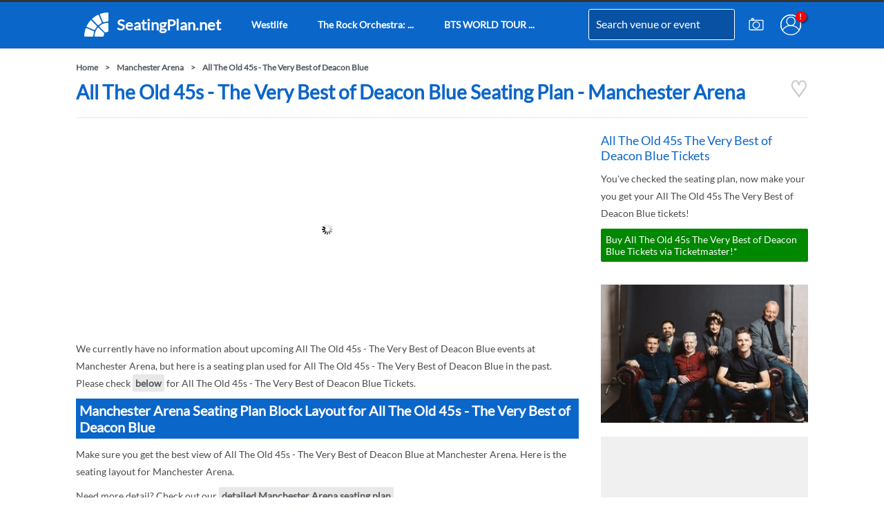

--- FILE ---
content_type: text/html; charset=UTF-8
request_url: https://www.seatingplan.net/manchester-arena/all-the-old-45s-the-very-best-of-deacon-blue
body_size: 10126
content:
<!DOCTYPE html>
<html lang="en">
<head>
<title>All The Old 45s - The Very Best of Deacon Blue Seating Plan - Manchester Arena</title>
<meta name="description" content="All The Old 45s - The Very Best of Deacon Blue Seating Plan - Manchester Arena - Arena Layout - Seating Plan information for All The Old 45s - The Very Best of Deacon Blue at Manchester Arena">
<meta name="keywords" content="all the old 45s - the very best of deacon blue seating plan manchester arena, all the old 45s - the very best of deacon blue, seating, plan, manchester arena">
<link rel="canonical" href="https://www.seatingplan.net/manchester-arena/all-the-old-45s-the-very-best-of-deacon-blue" >
<meta name="author" content="Routh Media Limited" >
<meta id="viewport" name="viewport" content="width=device-width, initial-scale=1.0, minimum-scale=1.0">
<link rel="apple-touch-icon" href="https://cookie-free.seatingplan.net/images/seating-plan-android.png">
<meta name="theme-color" content="#0b66c9">
<meta name="robots" content="index, follow">
<!-- <script type="text/javascript" charset="UTF-8" src="//cdn.cookie-script.com/s/32c4ef583c76c308ac895078eee988f2.js"></script> -->
<!-- Google tag (gtag.js) -->
<script async src="https://www.googletagmanager.com/gtag/js?id=G-174M85YMF8"></script>
<script>
  window.dataLayer = window.dataLayer || [];
  function gtag(){dataLayer.push(arguments);}
  gtag('js', new Date());

  gtag('config', 'G-174M85YMF8');
</script>
<!-- No Preloads -->
<link rel="preload" as="image" href="https://s1.ticketm.net/uk/tmimages/venue/maps/uk5/21799s.gif" type="image">
<style>.autocomplete-category,.autocomplete-item{padding:0 10px;height:50px;line-height:50px}form{position:relative}.autocomplete-dropdown{position:absolute;top:30px;left:0;z-index:1000;background-color:#fff;border:1px solid #ccc;border-radius:0 0 4px 4px;box-shadow:0 2px 4px rgba(0,0,0,.1);overflow-y:auto;width:100%}.autocomplete-category{background-color:#0b66c9;color:#fff;box-sizing:border-box;}.category-container{position:relative;display:block}.autocomplete-item{cursor:pointer;display:block;width:100%;box-sizing:border-box;}.no-results{padding:8px 12px}.autocomplete-item:hover{background-color:#f0f0f0}.autocomplete-item.selected{background-color:#dadada;color:#000}@font-face{font-family:Lato;font-style:normal;font-weight:400;font-display:swap;src:url(https://fonts.gstatic.com/s/lato/v20/S6uyw4BMUTPHjxAwXjeu.woff2) format('woff2');unicode-range:U+0100-024F,U+0259,U+1E00-1EFF,U+2020,U+20A0-20AB,U+20AD-20CF,U+2113,U+2C60-2C7F,U+A720-A7FF}@font-face{font-family:Lato;font-style:normal;font-weight:400;font-display:swap;src:url(https://fonts.gstatic.com/s/lato/v20/S6uyw4BMUTPHjx4wXg.woff2) format('woff2');unicode-range:U+0000-00FF,U+0131,U+0152-0153,U+02BB-02BC,U+02C6,U+02DA,U+02DC,U+2000-206F,U+2074,U+20AC,U+2122,U+2191,U+2193,U+2212,U+2215,U+FEFF,U+FFFD}.dot {position:absolute;top:13px;right:2px;width:16px;height:16px;background-color:red;border-radius: 50%;box-shadow: 2px 2px 2px rgba(0, 0, 0, 0.4);}.dot::after {content:attr(data-after-content);color: white;font-size: 11px;font-weight: bold;position: absolute;top: 49%;left: 46%;transform: translate(-50%, -50%);}.fullimage{width:100%;height:auto}a{font-weight:bold}.fc-dialog-container{max-width: 512px;width: 90%;display:flex}.seatmap{position:relative}.adlinksheight{min-height:250px}.greyrate{min-width:112px;min-height:48px}.point{position:absolute;height:36px;width:36px;background-color:rgba(160,191,201,.4);font-size:13px;color:#000;text-align:center;line-height:36px;margin-top:-18px;margin-left:-18px;-webkit-border-radius:50%;-moz-border-radius:50%;border-radius:50%}p{padding-bottom:10px;line-height:1.8em;font-size:14px;color:#4a4a4a;overflow:hidden}@media only print,only screen and (min-width:641px){a#logo span{font-size:22px}.block-main{width:728px;margin:0px 32px 0px 0px;float:left}.block-side{width:300px;margin-right:0px;float:left}#adunit1,#adunit2,#adunit3,#adunit4{min-height:280px}#mapid,#mapid1,#mapid2,#mapid3,#mapid4,#viewplan0,#viewplan1,#viewplan2,#viewplan3,#viewplan4,#zoomer{min-height:410px}h1,h2{line-height:normal;font-weight:700;font-family:Lato,sans-serif}a,a:visited{color:#535a60}.clearboth{clear:both}*,.breadcrumb a,hr{padding:0}#pageholder,.input{width:100%;box-sizing:border-box}#pageholder,.bluebox,.input{box-sizing:border-box}a#logo,h1,h2{font-weight:700}.headinput,.input,body,h1,h2,html{font-family:Lato,sans-serif}*{margin:0}body,html{font-size:12px;height:100%;line-height:1.4em}img{border-style:none}h1{color:#0b66c9;font-size:28px;margin-bottom:20px}h2{padding: 5px;font-size:20px;margin-bottom:10px}hr{border:none;height:1px;border-top:1px #e4e6e8 solid;margin:20px 0}a{text-decoration:none}a i{color:rgba(0,0,0,.3)}.breadcrumb{margin:10px 0}.breadcrumb a:after{content:'>';margin:0 10px}#event-search,.bluebox,.input{margin-bottom:10px}#header,#pageholder,.pagecontent{margin-right:auto}.input{min-width:60px;padding:8px 10px;border:1px solid #e6e6e6;line-height:1.375em;background-color:#fff;color:#535a60;display:block;font-size:14px}#event-search-holder{position:relative}.event-mag{position:absolute;z-index:2;color:#0b66c9;right:10px;top:11px}.bluebox{padding:10px;background:#f0f0f0}body{min-width:1060px}.mshow{display:none}.unevenblocks,a.button{display:inline-block}#pageholder{position:fixed;left:0;right:0;margin-left:auto;z-index:1000;top:0;background:#0b66c9;border-top:3px solid #333;box-shadow:0 1px 0 rgba(12,13,14,.15);height:70px}#header{margin-left:auto;width:1060px;position:relative}#header #nav-holder{width:620px;float:left}#nav-holder a{padding: 0 12px;line-height: 65px;font-size: 14px;float: left;color: #ffffff;margin-right: 20px;}a#logo{height:67px;padding:0 12px;display:inline-block;line-height:65px;font-size:14px;float:left;color:#ffffff;margin-right:20px}a.round-icons{padding:18px 10px;float:right}a.round-icons svg {width:30px;height:30px;display:block;}#logo svg{width:35px;height:35px;padding: 15px 12px 0 0;float: left}.headinput,a.button,label{font-size:14px}.pagecontent{margin-top:90px;width:1060px;margin-left:auto}#headform{line-height: 65px;position:absolute;right:106px;z-index:1000;top:0px;height: 67px}#headform label{margin:0;float:none;position:relative}.headinput{font-family: "Lato",sans-serif;font-size: 16px;height: 43px;line-height: 32;border: #fff 1px solid;padding: 0px 0px 0px 10px;margin: 0px 0px 0px 0px;background: #0952a3;color: #ffffff;-webkit-transition: width 2s;transition: width .5s;width: 200px;box-shadow: inset 0 0 1px rgba(145,153,161,0.2), 0 0 0 rgba(255,255,255,0);-webkit-border-radius: 3px;-moz-border-radius: 3px;border-radius: 3px}input.headinput::-webkit-input-placeholder{font-family:FontAwesome}input.headinput::-moz-placeholder{font-family:FontAwesome}input.headinput:-ms-input-placeholder{font-family:FontAwesome}.mag{margin-left:-35px;z-index:2;color:#0b66c9;position:relative}#shares{margin:18px 10px 0 95px}.left,label{float:left}#tweetalign{margin:0 10px 0 0;float:left}label{width:100%;margin:5px 2px 2px}.right{float:right}.unevenblocks .block{width:728px;margin:0 32px 0 0;float:left}.unevenblocks .block:last-child{width:300px;margin-right:0}a.button{font-family:Lato,sans-serif;color:#fff;background-color:#0b66c9;padding:7px;font-weight:400;line-height:normal}.smallevents a .name-holder,.smalllayouts a .name-holder{font-size:20px;line-height:21px;color:#0b66c9;float:left}p a.button{margin:0 10px 10px 0}#layouts{margin:20px 0}.smalllayouts{width:236px;height:186px;display:block;position:relative;text-align:center;margin-bottom:10px;margin-right:10px;background:#f0f0f0}.smalllayouts a .layout-holder{height:115px;width:236px;overflow:hidden;display:block}.smalllayouts a .layout-holder img{width:130%;height:auto;left:50%;top:50%;position:relative}.smalllayouts a .name-holder{text-align:left;margin-top:5px;padding-left:5px}.smalllayouts:nth-child(3n+3){margin:0 0 10px}.smallevents{width:100%;height:170px;display:block;position:relative;text-align:center;margin-bottom:10px;margin-right:10px}.smallevents a .layout-holder{height:115px;overflow:hidden;display:block}.smallevents a .layout-holder img{width:110%;height:auto;left:50%;top:50%;position:relative}.smallevents a .name-holder{text-align:left;margin-top:5px}.smallevents a .date-holder{float:left;clear:left;font-size:12px;text-align:left;line-height:12px;margin-top:5px;color:#0b66c9}.adlinks,.adunit{width:728px;display:block;margin:0 0 20px}.adlinks{height:15px}#event-holder{width:280px;max-height:720px;overflow-y:auto}.view-plan{top:90px;right:5px;background:#0b66c9;color:#fff;padding:2px 4px;position:absolute;min-width:100px}}@media only print,only screen and (max-width:640px){.autocomplete-dropdown{position:fixed;top:55px;left:10px;z-index:1000;background-color:#fff;border:1px solid #ccc;border-radius:0 0 4px 4px;box-shadow:0 2px 4px rgba(0,0,0,.1);overflow-y:auto;width:calc(100% - 22px)}.block-side{content-visibility: auto;}#adunit1,#adunit2,#adunit3,#adunit4{min-height:300px}#mapid0,#mapid1,#mapid2,#mapid3,#mapid4,#viewplan0,#viewplan1,#viewplan2,#viewplan3,#viewplan4,#zoomer{min-height:410px}a,a:visited{color:#535a60}.clearboth,.smallevents{clear:both}*,.breadcrumb a,hr{padding:0}#event-search-holder,#header #headform{position:relative}#event-search,.bluebox,.input{box-sizing:border-box}*{margin:0}body,html{font-size:12px;height:100%;font-family:Lato,sans-serif;line-height:1.4em}h1,h2{font-weight:700;line-height:normal;font-family:Lato,sans-serif}img{border-style:none}h1{color:#0b66c9;font-size:28px;margin-bottom:20px}h2{font-size:20px;color:#fff;margin-bottom:10px}hr{border:none;height:1px;border-top:1px #e4e6e8 solid;margin:20px 0}a{text-decoration:none}a i{color:rgba(0,0,0,.3)}.breadcrumb a:after{content:'>';margin:0 10px}#event-search,.input{margin-bottom:10px}.input{width:100%;min-width:60px;padding:8px 10px;border:1px solid #e6e6e6;line-height:1.375em;background-color:#fff;color:#535a60;display:block;font-family:Lato,sans-serif;font-size:14px}h1,h2{margin:0 10px 10px}.mhide{display:none}#header #logo,.smalllayouts,a.button{display:inline-block}a.button{font-family:Lato,sans-serif;color:#fff;background-color:#0b66c9;padding:7px;font-size:14px;margin:0 0 10px;font-weight:400;line-height:normal}#header,#pageholder{margin-right:auto;margin-left:auto;width:100%}#pageholder{z-index:1000;position:fixed;background:#fff;top:0}#header{border-bottom:1px solid #d0d0d0}#header a{color:#000}#header #logo{height:45px;color:#000;padding:10px;float:left}#header #logo img{width:45px;height:45px}#header #shares{width:65px;height:65px;float:right}#header #shares #openshare{color:rgba(0,0,0,.3);z-index:101;position:absolute;padding:10px}#header #shares #highlight-share{color:#64a7bf;z-index:101;padding:0 9px 18px}#header #headform{float:left;width:calc(100% - 165px);z-index:103}#header #headform label{margin:0;float:none;position:relative}#header #headform .mag{position:absolute;z-index:2;color:#0b66c9;top:0;font-size:17px;right:9px}#header .headinput{font-family:Lato,sans-serif;font-size:14px;height:44px;line-height:25px;border:1px solid #fff;padding:0 10px;margin:10px 0 0;background:#0952a3;color:#fff;width:calc(100% - 22px);box-shadow:inset 0 0 1px rgba(145,153,161,.2),0 0 0 rgba(255,255,255,0);-webkit-border-radius:3px;-moz-border-radius:3px;border-radius:3px}.bluebox,.smallevents,.smalllayouts{background:#f0f0f0}.pagecontent{width:100%;margin:75px 0 0;padding-bottom:20px}.breadcrumb{margin:10px}input.headinput::-webkit-input-placeholder{font-family:FontAwesome}input.headinput::-moz-placeholder{font-family:FontAwesome}input.headinput:-ms-input-placeholder{font-family:FontAwesome}label{font-size:14px;float:left;width:100%;margin:5px 2px 2px}.smalllayouts{height:auto;text-align:center;clear:both;width:calc(100% - 20px);margin:0 10px 10px}.smalllayouts a .layout-holder{height:115px;overflow:hidden;display:block;float:left;width:calc(50% - 20px);margin:0 10px 0 0}.smalllayouts a .layout-holder img{width:130%;height:auto;transform:translate(-50%,-50%);left:50%;top:50%;position:relative}.smalllayouts a .name-holder{float:left;font-size:20px;line-height:21px;margin-top:5px;color:#0b66c9;text-align:left;width:50%}.smallevents{height:auto;display:inline-block;text-align:center;width:calc(100% - 20px);margin:0 10px 10px;position:relative}.smallevents a .layout-holder{height:115px;overflow:hidden;display:block;float:left;width:calc(50% - 20px);margin:0 10px 0 0}.smallevents a .layout-holder img{width:130%;height:auto;transform:translate(-50%,-50%);left:50%;top:50%;position:relative}.smallevents a .date-holder{clear:left;line-height:12px;color:#0b66c9;padding-left:5px}.smallevents a .name-holder{float:left;font-size:20px;line-height:21px;margin-top:5px;color:#0b66c9;text-align:left;width:50%}.smallevents a .date-holder{float:left;width:50%;margin-top:10px;font-size:13px;text-align:left}.adlinks,.adunit{width:calc(100% - 20px);display:block;margin:0 10px 20px}#layouts{margin:20px 0}.bluebox{padding:10px 0;margin-bottom:10px}#event-search{width:calc(100% - 20px);padding:10px;margin:0 10px 10px;height:50px}.event-mag{position:absolute;z-index:2;color:#0b66c9;right:25px;top:14px}.event-mag.fa{font-size:20px}.view-plan{top:90px;background:#0b66c9;color:#fff;padding:2px 4px;position:absolute;min-width:100px;left:5px}#sharebuttons{display:none}#tweetalign{margin:15px 0 10px}}.breadcrumb a:last-child:after{content:''}</style>
<link  rel="stylesheet" type="text/css"  media="screen and (max-width: 640px)" href="https://cookie-free.seatingplan.net/styles/compiled/seating-plan-mobile-2023b.min.css">
<script async src="//pagead2.googlesyndication.com/pagead/js/adsbygoogle.js" defer="defer"></script>
<script defer="defer">
  (adsbygoogle = window.adsbygoogle || []).push({
    google_ad_client: "ca-pub-9598596265457551",
    enable_page_level_ads: true,
    overlays: {bottom: true}
  });
</script>
<link rel="manifest" href="/manifest.json">
<meta name='impact-site-verification' value='1703001224'>
</head>
<body>
<div id="pageholder">
<div id="header">
<a href="/" id="logo" title="SeatingPlan.net"><svg xmlns="http://www.w3.org/2000/svg" viewBox="0 0 399.705 399.639" width="35" height="35"><path fill="#fff" d="M381.609.193c3.39-.07 7.32-.79 10.32 1.09 4.25 2.55 7.97 7.04 7.72 12.26-.05 38.62-.05 77.39 0 116.01-.11 4.33.76 9.41-1.97 13.07-2.7 3.76-6.12 7.05-11.05 7.12-17.76.99-35.35 3.74-52.53 8.38-4.18 1.07-8.25 2.74-12.49 3.53-3.03.74-6.49-1.61-8.87-3.29-3.38-2.46-4.78-5.89-6.34-9.61a3649.5 3649.5 0 0 0-22-53c-8.04-18.71-15.43-37.69-23.56-56.36-.87-2.35-2.44-5.39-1.31-7.84 1.83-4.61 5.19-8.54 10.05-10.06 36.1-12.36 73.9-19.66 112.03-21.3zM241.899 48.373c7.24 17.88 15.06 35.51 22.31 53.39 7.99 19.62 16.35 39.09 24.58 58.61 1.2 3.11 2.27 6.27.95 9.55-1.92 4.94-5.83 8.02-10.43 10.35-11.24 6.07-21.97 13.13-32.11 20.91-4.36 3.12-8.66 7.93-13.83 9.53-5.69 1.35-9.54-1.87-13.36-5.55-27.11-27.22-54.33-54.33-81.47-81.52-3.25-3.29-7.9-7.09-9.1-11.7-.82-4.89 2.67-9.41 6.15-12.43 27.13-23.9 57.53-44.18 90.08-59.93 6.65-3.18 13.92 2.73 16.23 8.79zM111.659 129.383c4.54.95 8.34 5.48 11.5 8.63 27.34 27.34 54.63 54.69 82.02 81.98 2.72 2.84 5.87 6.38 5.84 10.55.19 4.34-2.83 7.86-5.34 11.06-8.25 9.97-15.61 20.71-22.14 31.88-3.66 6.12-5.52 12.09-12.4 15.44-5.05 3.06-10.56-.86-15.35-2.64-29.65-12.13-59.01-24.95-88.67-37.07-6.35-2.66-12.74-5.25-19.05-8-4.5-1.9-8-5.9-9.09-10.67-.53-2.56.54-4.77 1.57-7.03 15.83-31.7 35.6-61.39 58.98-88.03 3.03-3.44 7.27-6.72 12.13-6.1zM389.209 170.023c5.5 1.81 10.72 7.44 10.44 13.52-.06 38.18-.02 76.78-.03 115.01-.06 3.8.42 7.91-.4 11.63-1.37 3.28-5.44 7.74-8.55 9.46-4.09 1.64-8.79 1.8-13.03 3.01-5.96 1.55-11.6 3.94-16.89 7.08-2.88 1.71-5.73 2.89-9.17 2.52-5-.15-8.49-3.52-11.89-6.77-28.43-28.55-57-57.03-85.48-85.53-2.28-2.48-4.36-4.82-4.43-8.38-.33-5.06 2.66-8.51 6.28-11.57 12.63-10.14 26.37-18.9 40.84-26.18a342.15 342.15 0 0 1 28.89-12.03c17.07-5.82 34.87-9.58 52.83-11.16 3.46-.26 7.13-.99 10.59-.61zM236.639 251.493c3.8 2.75 6.96 6.46 10.31 9.73 26.16 26.16 52.32 52.35 78.52 78.48 3.57 3.74 6.97 7.3 6.84 12.85.2 3.68-1.55 6.33-3.24 9.4-2.83 4.89-4.94 10.16-6.37 15.61-1.32 4.41-1.32 9.55-3.35 13.66-2.21 3.19-5.54 6.31-9.1 7.93-3.72.82-7.83.34-11.63.4-38.26.01-76.78-.03-115.01.03-4.33.16-8.05-2.07-10.73-5.33-1.78-2.28-3.29-4.64-2.98-7.66 1.21-17.27 3.9-34.39 8.79-51.02 3.6-12.81 9.07-25.29 14.54-37.4a228.298 228.298 0 0 1 23.72-38.24c2.35-3.05 4.99-6.7 8.36-8.67 3.39-2.05 8.07-2.15 11.33.23zM31.799 259.033c2.63-.8 5.57.38 8.02 1.34 8.18 3.5 16.44 6.83 24.61 10.37 29.28 12.57 58.81 24.37 88.05 37.02 4.4 1.98 7.9 6.24 9.37 10.78.35 3.27-1.2 6.92-2.08 10.07-5.05 16.58-8.09 33.85-9.53 51.11-.38 3.61-.1 7.69-1.35 11.11-1.96 3.68-5.55 7.14-9.59 8.38-4.11.72-8.51.28-12.68.33-35.66.04-71.34-.03-107 .04-4.47-.1-9.22.75-13.05-2.04-3.5-2.37-6.92-6.5-6.54-10.99 1.25-40.1 8.62-79.98 21.73-117.9 1.51-4.69 5.45-8.09 10.04-9.62z"/></svg>
<span class="mhide">SeatingPlan.net</span></a>
<div id="nav-holder">
<a href="/westlife-25-the-anniversary-world-tour" class="mhide" onclick="gtag('event', 'h:/westlife');"><span class="mhide">Westlife</span></a>
<a href="/the-rock-orchestra-arena-of-fire-venue-premium-tickets" class="mhide" onclick="gtag('event', 'h:/the-rock-orchestra-arena-of-fire-venue-premium-tickets');"><span class="mhide">The Rock Orchestra: ...</span></a>
<a href="/bts-world-tour-arirang-in-london" class="mhide" onclick="gtag('event', 'h:/bts-world-tour-arirang-in-london');"><span class="mhide">BTS WORLD TOUR ...</span></a>
</div>
<form action="/search" class="right autocomplete-form" id="headform">
<label for="search"><input name="q" type="text" class="headinput autocomplete-input" id="search" value="Search venue or event" autocomplete="off"></label></form>
<a href="/account/login" id="account" title="Account" class="round-icons right"><span class="dot" data-after-content="!"></span><svg xmlns="http://www.w3.org/2000/svg" viewBox="0 0 120.03 120.03">
<g fill="none" stroke="#fff" transform="translate(-37.47 -66.8)">
<circle cx="97.49" cy="126.81" r="57.42" stroke-width="5.2"/>
<path stroke-width="5.199389999999999" d="M97.49 69.4a57.42 57.42 0 0 0-57.42 57.41 57.42 57.42 0 0 0 9.05 30.87 57.42 57.42 0 0 1 48.6-26.92 57.42 57.42 0 0 1 48.39 26.52 57.42 57.42 0 0 0 8.8-30.47A57.42 57.42 0 0 0 97.48 69.4Z"/>
<circle cx="98.13" cy="106.15" r="24.36" stroke-width="5.2"/>
</g>
</svg></a>
<a href="/submit-image" id="submit-image" title="Submit Image" class="round-icons right"><svg xmlns="http://www.w3.org/2000/svg" viewBox="0 0 120.035 120.035"><g fill="none" stroke="#fff" transform="translate(-37.468 -66.796)"><rect width="79.375" height="55.562" x="57.798" y="100.355" stroke-width="5.467" rx="5.357" ry="5.526"/><ellipse cx="97.339" cy="128.018" stroke-width="5.165" rx="19.013" ry="18.721"/><ellipse cx="76.601" cy="94.387" stroke-width="5.2" rx="5.64" ry="5.554"/></g></svg></a>
<div class="clearboth"></div>
</div>
</div>
<div class="pagecontent">
<div class="breadcrumb"><a href="/">Home</a><a href="/manchester-arena">Manchester Arena</a><a href="/all-the-old-45s-the-very-best-of-deacon-blue">All The Old 45s - The Very Best of Deacon Blue</a></div><script type="application/ld+json">{"@context": "http://schema.org","@type": "BreadcrumbList","itemListElement": [{"@type": "ListItem","position": 1,"item":{"@id": "https://www.seatingplan.net","name": "Home"}},{"@type": "ListItem","position": 2,"item":{"@id":"https://www.seatingplan.net/manchester-arena","name": "Manchester Arena"}},{"@type": "ListItem","position": 3,"item":{"@id":"https://www.seatingplan.net/all-the-old-45s-the-very-best-of-deacon-blue","name": "All The Old 45s - The Very Best of Deacon Blue"}}]}</script><p style="float:right;"><a title="All The Old 45s - The Very Best of Deacon Blue Seating Plan - Manchester Arena" href="/manchester-arena/all-the-old-45s-the-very-best-of-deacon-blue" class="favourite-heart" data-url="/manchester-arena/all-the-old-45s-the-very-best-of-deacon-blue" onclick="gtag('event', 'favourite_attempt');"><i class="login-heart"><svg xmlns="http://www.w3.org/2000/svg" width="26px" height="26px" viewBox="0 -3 103.484 125.877"><g fill="none" stroke="#ccc" stroke-width="11"><path d="M10.224 55.389c-4.785-5.58-7.78-13.545-7.78-22.386 0-16.877 10.908-30.558 24.363-30.558 13.454 0 24.361 13.681 24.361 30.558m.148 0c0-16.877 10.907-30.558 24.362-30.558 13.454 0 24.362 13.681 24.362 30.558 0 7.548-2.182 14.457-5.798 19.788"></path><path d="M51.479 111.724 94.34 52.478l-43.067 58.734L8.411 52.99Z"></path></g></svg></i></a></p>
<h1>All The Old 45s - The Very Best of Deacon Blue Seating Plan - Manchester Arena</h1>
<!-- <div class="eventunit mshow" style="margin-bottom:20px"><a href="https://amzn.to/41AHSCw" onclick="gtag('event', 'loop-amazon-top');" target="_blank" rel="nofollow sponsored"><img src="https://cookie-free.seatingplan.net/images/loop-earplug-protect-your-hearing.jpg" alt="Loop Earplug Hearing Protection" title="Loop Earplug Hearing Protection" class="fullimage" style="aspect-ratio:650/200"><small style="padding-right:5px;text-align:right;display:block;background-color:#eee;">*Amazon Associate Link</small></a></div> -->
<!-- <div class="eventunit mshow" style="margin-bottom:20px"><a href="https://routhmedia.octopus.energy" onclick="gtag('event', 'octopus-mob');" target="_blank" rel="nofollow sponsored"><img src="https://cookie-free.seatingplan.net/images/octopus-energy-switch.jpg" alt="Switch and get £50" title="Switch and get £50" class="fullimage" style="aspect-ratio:650/200"><small style="padding-right:5px;text-align:right;display:block;background-color:#100030;color:#FF48D8">Octopus Energy Affiliate Link</small></a></div> --><hr>
<div class="block-main">
<div class="adunit" id="adunit1">
<ins class="adsbygoogle"
style="display:block"
data-ad-client="ca-pub-9598596265457551"
data-ad-slot="8835699822"
data-ad-format="auto"></ins>
<script defer="defer">
(adsbygoogle = window.adsbygoogle || []).push({});
</script>
</div>
<div class="clearboth"></div>
<p>We currently have no information about upcoming All The Old 45s - The Very Best of Deacon Blue events at Manchester Arena, but here is a seating plan used for All The Old 45s - The Very Best of Deacon Blue in the past. Please check <a href="#tickets" class="stand">below</a> for All The Old 45s - The Very Best of Deacon Blue Tickets.</p>
<div class="clearboth"></div>
<h2>Manchester Arena Seating Plan Block Layout for All The Old 45s - The Very Best of Deacon Blue</h2>
<p>Make sure you get the best view of All The Old 45s - The Very Best of Deacon Blue at Manchester Arena. Here is the seating layout for Manchester Arena.</p>
<p>Need more detail? Check out our <a href="/manchester-arena/detailed" class="stand">detailed Manchester Arena seating plan<span class="dot" data-after-content="!"></span></a>.</p>
<div class="clearboth"></div>
<div class="seatmap toowide zoomHolder" id="mapid0" style="width:728px;height:453px">
<div data-elem="pinchzoomer" id="zoomer" data-options='preloaderUrl:https://cookie-free.seatingplan.net/images/seating-plan-white.png;'>
<img src="https://s1.ticketm.net/uk/tmimages/venue/maps/uk5/21799s.gif" id="viewplan0" alt="All The Old 45s - The Very Best of Deacon Blue Seating Plan at Manchester Arena" title="All The Old 45s - The Very Best of Deacon Blue Seating Plan at Manchester Arena" width="728" height="453" fetchpriority="high">
</div>
</div>
<div id="tickets" style="min-height:135px">
<p>You've checked the seating plan, now make your you get your All The Old 45s - The Very Best of Deacon Blue tickets!</p>
<a href="https://ticketmaster-uk.tm7559.net/zajLV6" target="_blank" rel="nofollow noreferrer" class="button buynow">Buy All The Old 45s - The Very Best of Deacon Blue Tickets via Ticketmaster!</a>
</div>
<div class="padding20t">
<p>Trying to arrage tickets with friends? Send them the link to this seating plan!</p>
<input class="input width50 clearboth" type="text" name="copylink" id="copylink" readonly onfocus="this.select(); copyLink();" value="https://www.seatingplan.net/manchester-arena/all-the-old-45s-the-very-best-of-deacon-blue?utm_source=copylink">
<button class="button width50 clearboth" onclick="copyLink()" style="line-height:23px">Copy Link for a Friend!</button>
<script>
function copyLink() {
  var link = document.getElementById("copylink");
  link.select();
  document.execCommand("copy");
  gtag('event', 'c:/manchester-arena/all-the-old-45s-the-very-best-of-deacon-blue');
}
</script>
</div>
<div class="padding20t">
&nbsp;
</div>
<div class="adunit" id="adunit2">
<ins class="adsbygoogle"
style="display:block"
data-ad-client="ca-pub-9598596265457551"
data-ad-slot="8835699822"
data-ad-format="auto"></ins>
<script defer="defer">
(adsbygoogle = window.adsbygoogle || []).push({});
</script>
</div>
<div class="clearboth"></div>
</div>
<div class="block-side" id="sideblock" style="min-height:1600px">
<!-- <div class="eventunit mhide" style="margin-bottom:20px"><a href="https://amzn.to/41AHSCw" onclick="gtag('event', 'loop-amazon');" target="_blank" rel="nofollow sponsored"><img src="https://cookie-free.seatingplan.net/images/loop-earplug-hearing-protection.jpg" alt="Loop Earplug Hearing Protection" title="Loop Earplug Hearing Protection" class="fullimage" style="aspect-ratio:305/225"><small style="padding-right:5px;text-align:right;display:block;background-color:#eee;">*Amazon Associate Link</small></a></div> -->
<!-- <div class="eventunit mhide" style="margin-bottom:20px"><a href="https://routhmedia.octopus.energy" onclick="gtag('event', 'octopus');" target="_blank" rel="nofollow sponsored"><img src="https://cookie-free.seatingplan.net/images/octopus-energy-switch.jpg" alt="Switch and get £50" title="Switch and get £50" class="fullimage" style="aspect-ratio:650/200"><small style="padding-right:5px;text-align:right;display:block;background-color:#100030;color:#FF48D8">Octopus Energy Affiliate Link</small></a></div> --><div id="sidetickets" style="min-height:200px">
<p>You've checked the seating plan, now make your you get your All The Old 45s - The Very Best of Deacon Blue tickets!</p>
<a href="https://ticketmaster-uk.tm7559.net/zajLV6" target="_blank" rel="nofollow noreferrer" class="button buynow">Buy All The Old 45s - The Very Best of Deacon Blue Tickets via Ticketmaster!</a>
</div>
<div class="margin20t"></div>
<img data-src="https://s1.ticketm.net/dam/a/897/0d9cd181-3ffe-4728-a0ca-9d2f84361897_1841751_ARTIST_PAGE_3_2.jpg" alt="All The Old 45s - The Very Best of Deacon Blue Manchester Arena Seating Plan" title="All The Old 45s - The Very Best of Deacon Blue Manchester Arena Seating Plan" class="fullimage lazyload" id="artist-image" style="aspect-ratio:305/203">
<div class="margin20t"></div>
<div class="adunitside" style="background-color:#f0f0f0;min-height:450px">
<ins class="adsbygoogle"
style="display:block;max-height:300px"
data-ad-client="ca-pub-9598596265457551"
data-ad-slot="8835699822"
data-ad-format="auto"></ins>
<script defer="defer">
(adsbygoogle = window.adsbygoogle || []).push({});
</script>
</div>
<p class="centre"><a href="/all-the-old-45s-the-very-best-of-deacon-blue" class="stand centre" title="View other venues where you can see All The Old 45s - The Very Best of Deacon Blue">View other venues where you can see All The Old 45s - The Very Best of Deacon Blue</a></p>
<div class="margin20t"></div>
<div class="clearboth"></div>
<div class="bluebox" style="min-height:460px">
<div class="clearboth"></div>
<h2 id="manchester-arena-best-rated-seat-blocks" title="Best Rated Seats at Manchester Arena">Where are the best seats at Manchester Arena?</h2>
<p>From the ratings submitted, this is how our site users rate the seat blocks at Manchester Arena. Seat block A gets the best rating at Manchester Arena. Click for more information.</p>
<div class="clearboth"></div>
<div id="block-ratings">
<a href="/manchester-arena/seat-block-a" class="srtgs greyrate left" title="Seat Block A Rating">Seat Block A<br><div class="stars"><div class="star_n" style="width:85.191489361702px;">&nbsp;</div><div class="d_rtg"></div></div></a><a href="/manchester-arena/seat-block-d" class="srtgs greyrate left" title="Seat Block D Rating">Seat Block D<br><div class="stars"><div class="star_n" style="width:83.875px;">&nbsp;</div><div class="d_rtg"></div></div></a><a href="/manchester-arena/seat-block-207" class="srtgs greyrate left" title="Seat Block 207 Rating">Seat Block 207<br><div class="stars"><div class="star_n" style="width:83.510204081633px;">&nbsp;</div><div class="d_rtg"></div></div></a><a href="/manchester-arena/seat-block-203" class="srtgs greyrate left" title="Seat Block 203 Rating">Seat Block 203<br><div class="stars"><div class="star_n" style="width:83.487179487179px;">&nbsp;</div><div class="d_rtg"></div></div></a><a href="/manchester-arena/seat-block-201" class="srtgs greyrate left" title="Seat Block 201 Rating">Seat Block 201<br><div class="stars"><div class="star_n" style="width:83.285714285714px;">&nbsp;</div><div class="d_rtg"></div></div></a><div class="clearboth"></div>
</div>
<div class="clearboth"></div>
</div>
<!-- <div class="margin20t"></div>
<div class="adunitside" id="adunit3">
</div> -->
</div>
<div class="clearboth"></div>
</div>
<div class="blackcontent">
<div id="footercontent">
<div class="unevenblocks" id="footer">
<div class="block">
<p style="color:#6fc77b"><strong>Secure &#128274;</strong> SSL Connection</p>
<p style="font-size:11px;font-style:italic;">* Some links on this site are affiliate links. As an Amazon Associate, Routh Media Limited earns from qualifying purchases. This helps support the site at no extra cost to you.</p>
<h3>Here is a complete list of venues on SeatingPlan.net</h3>
<div class="menubottomheader"><span>Arena Seating Plans</span></div>
<div class="menubottomcatagory">
<a href="/3arena">3Arena, Dublin</a>
<a href="/abba-arena">ABBA Arena, London</a>
<a href="/resorts-world-arena">bp pulse LIVE, Birmingham</a>
<a href="/co-op-live-arena-manchester">Co-op Live, Manchester</a>
<a href="/connexin-live-hull">Connexin Live, Hull</a>
<a href="/derby-arena">Derby Arena</a>
<a href="/emirates-arena">Emirates Arena, Glasgow</a>
<a href="/first-direct-arena-leeds">First Direct Arena, Leeds</a>
<a href="/greensboro-coliseum">Greensboro Coliseum</a>
<a href="/lanxess-arena">Lanxess Arena, Cologne</a>
<a href="/liverpool-echo-arena">M&S Bank Arena, Liverpool</a>
<a href="/madison-square-garden">Madison Square Garden, New York</a>
<a href="/manchester-arena">Manchester Arena</a>
<a href="/cardiff-motorpoint-arena">Motorpoint Arena Cardiff</a>
<a href="/motorpoint-arena-nottingham">Motorpoint Arena Nottingham</a>
<a href="/o2-arena-prague">O2 Arena Prague</a>
<a href="/odyssey-arena">Odyssey Arena, Belfast</a>
<a href="/wembley-arena">OVO Arena Wembley, London</a>
<a href="/hydro">OVO Hydro, Glasgow</a>
<a href="/p-j-live-arena">P&J Live Arena, Aberdeen</a>
<a href="/plymouth-pavilions">Plymouth Pavilions</a>
<a href="/the-o2-arena">The O2 Arena, London</a>
<a href="/arena-birmingham">Utilita Arena Birmingham</a>
<a href="/utilita-arena-newcastle">Utilita Arena Newcastle</a>
<a href="/sheffield-arena">Utilita Arena Sheffield</a>
</div>
<div class="menubottomheader"><span>Stadium Seating Plans</span></div>
<div class="menubottomcatagory">
<a href="/american-express-community-stadium">American Express Community Stadium, Brighton</a>
<a href="/anfield">Anfield, Liverpool</a>
<a href="/aviva-stadium">Aviva Stadium, Dublin</a>
<a href="/celtic-park">Celtic Park, Glasgow</a>
<a href="/coventry-building-society-arena">Coventry Building Society Arena</a>
<a href="/croke-park">Croke Park, Dublin</a>
<a href="/keepmoat-stadium">Eco-Power Stadium, Doncaster</a>
<a href="/elland-road">Elland Road, Leeds</a>
<a href="/emirates-stadium">Emirates Stadium, London</a>
<a href="/etihad-stadium-manchester">Etihad Stadium Manchester</a>
<a href="/hampden-park">Hampden Park, Glasgow</a>
<a href="/king-power-stadium">King Power Stadium, Leicester</a>
<a href="/kingsholm-stadium">Kingsholm Stadium, Gloucester</a>
<a href="/london-stadium">London Stadium</a>
<a href="/murrayfield">Murrayfield, Edinburgh</a>
<a href="/old-trafford">Old Trafford, Manchester</a>
<a href="/old-trafford-cricket-ground">Old Trafford Cricket Ground, Manchester</a>
<a href="/principality-stadium">Principality Stadium, Cardiff</a>
<a href="/sandy-park">Sandy Park Stadium, Exeter</a>
<a href="/craven-park-stadium">Sewell Group Craven Park Stadium, Hull</a>
<a href="/st-james-park-stadium">St James' Park Stadium, Newcastle</a>
<a href="/st-marys-stadium-southampton">St Marys Stadium Southampton</a>
<a href="/stade-bollaert-delelis">Stade Bollaert-Delelis, Lens</a>
<a href="/stade-de-france">Stade de France, Paris</a>
<a href="/stade-geoffroy-guichard">Stade Geoffroy-Guichard, Saint-&Eacute;tienne</a>
<a href="/stadium-mk">Stadium MK, Milton Keynes</a>
<a href="/stadium-toulouse">Stadium Toulouse</a>
<a href="/sunderland-stadium-of-light">Sunderland Stadium Of Light</a>
<a href="/the-oval">The Oval, London</a>
<a href="/tottenham-hotspur-stadium">Tottenham Hotspur Stadium, London</a>
<a href="/twickenham-stadium">Twickenham Stadium</a>
<a href="/university-of-bolton-stadium">University Of Bolton Stadium</a>
<a href="/villa-park">Villa Park, Birmingham</a>
<a href="/wembley-stadium">Wembley Stadium, London</a>
<a href="/wimbledon-centre-court">Wimbledon - Centre Court, London</a>
<a href="/wimbledon-no1-court">Wimbledon - No.1 Court, London</a>
</div>
<div class="menubottomheader"><span>Theatre Seating Plans</span></div>
<div class="menubottomcatagory">
<a href="/brixton-academy">Brixton Academy, London</a>
<a href="/crucible-theatre">Crucible Theatre, Sheffield</a>
<a href="/edinburgh-playhouse">Edinburgh Playhouse</a>
<a href="/eventim-apollo">Eventim Apollo, London</a>
<a href="/london-palladium">London Palladium</a>
<a href="/lyceum-theatre-london">Lyceum Theatre London</a>
<a href="/manchester-apollo">Manchester Apollo</a>
<a href="/shepherds-bush-empire">Shepherds Bush Empire, London</a>
<a href="/the-lowry">The Lowry, Manchester</a>
<a href="/theatre-royal-drury-lane">Theatre Royal Drury Lane, London</a>
<a href="/wales-millennium-centre">Wales Millennium Centre, Cardiff</a>
<a href="/york-barbican">York Barbican</a>
</div>
<div class="menubottomheader"><span>Concert Hall Seating Plans</span></div>
<div class="menubottomcatagory">
<a href="/birmingham-symphony-hall">Birmingham Symphony Hall</a>
<a href="/bridgewater-hall">Bridgewater Hall, Manchester</a>
<a href="/clyde-auditorium">Clyde Auditorium, Glasgow</a>
<a href="/concert-hall-glasgow">Concert Hall Glasgow</a>
<a href="/liverpool-philharmonic-hall">Liverpool Philharmonic Hall</a>
<a href="/royal-albert-hall">Royal Albert Hall, London</a>
<a href="/royal-festival-hall">Royal Festival Hall, London</a>
<a href="/sheffield-city-hall-and-memorial-hall">Sheffield City Hall and Memorial Hall</a>
</div>
<div class="menubottomheader"><span>Exhibition Centre Seating Plans</span></div>
<div class="menubottomcatagory">
</div>
</div>
<div class="block">
<p><a href="https://www.facebook.com/SeatingPlan" target="_blank" class="sociallink" rel="nofollow noreferrer">Facebook</a>
<a href="https://twitter.com/SeatingPlans" target="_blank" class="sociallink" rel="nofollow noreferrer">Twitter</a>
<a href="https://www.youtube.com/channel/UCpJxovvenjj8ofS8t2URyfQ" target="_blank" class="sociallink" rel="nofollow noreferrer">YouTube</a></p>
<p>Copyright &copy; 2012 - 2026 Routh Media Limited</p>
<p><a href="/hearing-protection">Hearing Protection &#127911;</a></p>
<p><a href="/submit-image">Submit Image</a></p>
<p><a href="/venues">Venues</a></p>
<p><a href="/artists-events">Artists &amp; Events</a></p>
<p><a href="/about-seating-plan">About SeatingPlan.net</a></p>
<p><a href="/cookie-statement-privacy-policy">Terms &amp; Conditions</a></p>
</div>
</div>
</div>
</div>
<link  rel="stylesheet" type="text/css"  media="screen and (min-width: 641px)" href="https://cookie-free.seatingplan.net/styles/compiled/seating-plan-desktop-2023b.min.css">
<script src="https://cookie-free.seatingplan.net/scripts/script.js"></script>
<script defer="defer">
window.PageConfig = {
  'VenueId': 'KovZ9177A4f',
  'Id': 'G5vHZ9pJsF7fo',
  'VenueUrl': 'manchester-arena',
  'VenueName': 'Manchester Arena',
  'EventGroupName': 'All The Old 45s  The Very Best of Deacon Blue'
};

document.addEventListener("DOMContentLoaded", function() {
    getTickets();
});

function getTickets() {
    document.getElementById("tickets").innerHTML = `<div id="tickets"><h2>Loading ${window.PageConfig.EventGroupName} Tickets...</h2></div>`;
    document.getElementById("sidetickets").innerHTML = `<div id="sidetickets"><h2>Loading ${window.PageConfig.EventGroupName} Tickets...</h2></div>`;

    fetch("/ajax/get-tickets.php", {
        method: "POST",
        headers: {
            'Content-Type': 'application/x-www-form-urlencoded'
        },
        body: `Id=${encodeURIComponent(window.PageConfig.Id)}&VenueId=${encodeURIComponent(window.PageConfig.VenueId)}&VenueUrl=${encodeURIComponent(window.PageConfig.VenueUrl)}&VenueName=${encodeURIComponent(window.PageConfig.VenueName)}&EventGroupName=${encodeURIComponent(window.PageConfig.EventGroupName)}`
    })
    .then(response => response.text())
    .then(responseText => {
        document.getElementById("tickets").innerHTML = responseText;
        document.getElementById("sidetickets").innerHTML = responseText;
    })
    .catch(error => console.error('Error:', error));
}
</script>
<script>
if ('serviceWorker' in navigator) {
window.addEventListener('load', function() {
navigator.serviceWorker.register('/service-worker.js');
});
}
</script>
<script type="application/ld+json" defer="defer">
{
"@context": "http://schema.org",
"@type": "Organization",
"url": "https://www.seatingplan.net",
"logo": "https://cookie-free.seatingplan.net/images/seating-plan.png",
"name": "SeatingPlan.net",
"sameAs": [
"https://www.facebook.com/SeatingPlan",
"https://twitter.com/seatingplans"
]
}
</script>
</body>
</html>


--- FILE ---
content_type: text/html; charset=UTF-8
request_url: https://www.seatingplan.net/ajax/get-tickets.php
body_size: -190
content:
<h3>All The Old 45s  The Very Best of Deacon Blue Tickets</h3>
<p>You've checked the seating plan, now make your you get your All The Old 45s  The Very Best of Deacon Blue tickets!</p>
<a href="https://ticketmaster-uk.tm7559.net/zajLV6" target="_blank" rel="nofollow noreferrer" class="button buynow">Buy All The Old 45s  The Very Best of Deacon Blue Tickets via Ticketmaster!*</a>


--- FILE ---
content_type: text/html; charset=utf-8
request_url: https://www.google.com/recaptcha/api2/aframe
body_size: 269
content:
<!DOCTYPE HTML><html><head><meta http-equiv="content-type" content="text/html; charset=UTF-8"></head><body><script nonce="E9Dv9Yep6TRZXGKXssjRbw">/** Anti-fraud and anti-abuse applications only. See google.com/recaptcha */ try{var clients={'sodar':'https://pagead2.googlesyndication.com/pagead/sodar?'};window.addEventListener("message",function(a){try{if(a.source===window.parent){var b=JSON.parse(a.data);var c=clients[b['id']];if(c){var d=document.createElement('img');d.src=c+b['params']+'&rc='+(localStorage.getItem("rc::a")?sessionStorage.getItem("rc::b"):"");window.document.body.appendChild(d);sessionStorage.setItem("rc::e",parseInt(sessionStorage.getItem("rc::e")||0)+1);localStorage.setItem("rc::h",'1768924601443');}}}catch(b){}});window.parent.postMessage("_grecaptcha_ready", "*");}catch(b){}</script></body></html>